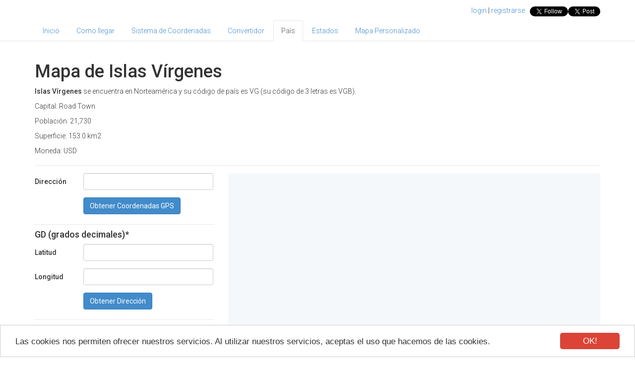

--- FILE ---
content_type: text/html; charset=UTF-8
request_url: https://www.coordenadas-gps.com/mapa/pais/VG
body_size: 5950
content:
<!DOCTYPE html>
<html>
    <head>
	        	<link rel="canonical" href="https://www.coordenadas-gps.com/mapa/pais/VG" />        <link href='https://fonts.googleapis.com/css?family=Roboto:300,400,500' rel='stylesheet' type='text/css'>
        <meta charset="utf-8" />
        <meta name="viewport" content="width=device-width, initial-scale=1.0, maximum-scale=1.0, user-scalable=0">
        <meta name="description" content="Mapa de Islas Vírgenes y datos básicos sobre Islas Vírgenes">
        <title>Mapa de Islas Vírgenes</title>
        <link rel="stylesheet" href="/css/maps.css" type="text/css" />
		            <link rel="stylesheet" href="/css/bootstrap.css" type="text/css" />
            <link rel="stylesheet" href="/css/gps-coordinates.css" type="text/css" />
        		<link rel="apple-touch-icon" sizes="180x180" href="/apple-touch-icon.png?v1">
		<link rel="icon" type="image/png" sizes="32x32" href="/favicon-32x32.png">
		<link rel="icon" type="image/png" sizes="16x16" href="/favicon-16x16.png">
		<link rel="manifest" href="/site.webmanifest">
		<link rel="mask-icon" href="/safari-pinned-tab.svg" color="#0180f5">
		<meta name="msapplication-TileColor" content="#0180f5">
		<meta name="theme-color" content="#0180f5">
        
                <script>var loaderUrl = "/images/loader.gif";var appeared = 0;</script>
        <script>
if ( window.self !== window.top ) {
    window.top.location.href=window.location.href;
}        </script>
        <!-- HTML5 shim and Respond.js IE8 support of HTML5 elements and media queries -->
        <!--[if lt IE 9]>
        <script src="/js/html5shiv.js"></script>
        <script src="/js/respond.min.js"></script>
        <![endif]-->
                
        <link rel="stylesheet" type="text/css" href="https://js.api.here.com/v3/3.1/mapsjs-ui.css" />
<script type="text/javascript" src="https://js.api.here.com/v3/3.1/mapsjs-core.js"></script>
<script type="text/javascript" src="https://js.api.here.com/v3/3.1/mapsjs-service.js"></script>
<script type="text/javascript" src="https://js.api.here.com/v3/3.1/mapsjs-ui.js"></script>
<script type="text/javascript" src="https://js.api.here.com/v3/3.1/mapsjs-mapevents.js"></script>
        
		<!-- Global site tag (gtag.js) - Google Analytics -->
		<script async src="https://www.googletagmanager.com/gtag/js?id=UA-51725820-1"></script>
		<script>
		  window.dataLayer = window.dataLayer || [];
		  function gtag(){dataLayer.push(arguments);}
		  gtag('js', new Date());

		  gtag('config', 'UA-51725820-1', { 'anonymize_ip': true });
		</script>

        <!-- Begin Cookie Consent plugin by Silktide - http://silktide.com/cookieconsent -->
        <script type="text/javascript">
            window.cookieconsent_options = {"message":"Las cookies nos permiten ofrecer nuestros servicios. Al utilizar nuestros servicios, aceptas el uso que hacemos de las cookies.","dismiss":"OK!","learnMore":"Más información","link":null,"theme":"/cookieconsent/light-bottom.css"};
        </script>
        
        <script type="text/javascript" src="/cookieconsent/cookieconsent.js"></script>
        <!-- End Cookie Consent plugin -->
        
    </head>
    <body onload="initialize();">
        
    <!-- Wrap all page content here -->
    <div id="wrap">
                
        <!-- Fixed navbar -->
        <div class="navbar navbar-default navbar-fixed-top" role="navigation">
            <div class="container">
                <div class="social pull-right">
                    <div class="twitter pull-right"><a href="https://twitter.com/gpscoord" class="twitter-follow-button" data-show-count="false" data-show-screen-name="false">Follow @gpscoord</a><script>!function(d,s,id){var js,fjs=d.getElementsByTagName(s)[0],p=/^http:/.test(d.location)?'http':'https';if(!d.getElementById(id)){js=d.createElement(s);js.id=id;js.src=p+'://platform.twitter.com/widgets.js';fjs.parentNode.insertBefore(js,fjs);}}(document, 'script', 'twitter-wjs');</script><a href="https://twitter.com/share" class="twitter-share-button" data-via="gpscoord">Tweet</a><script>!function(d,s,id){var js,fjs=d.getElementsByTagName(s)[0],p=/^http:/.test(d.location)?'http':'https';if(!d.getElementById(id)){js=d.createElement(s);js.id=id;js.src=p+'://platform.twitter.com/widgets.js';fjs.parentNode.insertBefore(js,fjs);}}(document, 'script', 'twitter-wjs');</script></div>
                    <div id="plus-one" class="pull-right"></div>
                </div>
                <div class="navbar-header pull-right">
                    <button type="button" class="navbar-toggle" data-toggle="collapse" data-target=".navbar-collapse">
                        <span class="sr-only">Toggle navigation</span>
                        <span class="icon-bar"></span>
                        <span class="icon-bar"></span>
                        <span class="icon-bar"></span>
                    </button>
                    <div id="top_account" class="pull-right">
                        <p>
                                                    <a href="/login">login</a> | <a href="/register/">registrarse</a>
                                                </p>
                    </div>
                </div>
                <div class="clearfix"></div>
                <div class="collapse navbar-collapse">
                    <ul class="nav nav-tabs">
                        <li><a href="/">Inicio</a></li>
                        <li><a href="/como-llegar">Como llegar</a></li>
                        <li><a href="/sistema-de-coordenadas">Sistema de Coordenadas</a></li>
                        <li><a href="/convertidor-de-coordenadas-gps">Convertidor</a></li>
		                                                                <li class="active"><a href="/mapa/paises">País</a></li>
                        <li><a href="/mapa/estados">Estados</a></li>
                        <li><a href="/mapa-personalizado">Mapa Personalizado</a></li>
                    </ul>
                </div><!--/.nav-collapse -->
            </div>
        </div>
            
      <!-- Begin page content -->
            <div class="container">
                    <div class="page-header">
            <h1>Mapa de Islas Vírgenes</h1>
	    <p><strong>Islas Vírgenes</strong> se encuentra en Norteamérica y su código de país es VG (su código de 3 letras es VGB).</p>
	    <p>Capital: Road Town</p>
	    <p>Población: 21,730</p>
	    <p>Superficie: 153.0 km2</p>
	    <p>Moneda: USD</p>
        </div>
        <div class="row">
            <div class="col-md-4">
                <form class="form-horizontal" role="form">
                    <div class="form-group">
                        <label for="address" class="col-md-3 control-label">Dirección</label>
                        <div class="col-md-9">
                            <input id="address" class="form-control" type="textbox" value="">
                        </div>
                    </div>
                    <div class="form-group">
                        <div class="col-md-offset-3 col-md-4">
                          <button type="button" class="btn btn-primary" onclick="codeAddress()">Obtener Coordenadas GPS</button>
                        </div>
                    </div>
                </form>

                <form class="form-horizontal" role="form">
                    <h4>GD (grados decimales)*</h4>
                    <div class="form-group">
                        <label class="col-md-3 control-label" for="latitude">Latitud</label>
                        <div class="col-md-9">
                            <input id="latitude" class="form-control" type="textbox">
                        </div>
                    </div>

                    <div class="form-group">
                        <label class="col-md-3 control-label" for="longitude">Longitud</label>
                        <div class="col-md-9">
                            <input id="longitude" class="form-control" type="textbox">
                        </div>
                    </div>

                    <div class="form-group">
                        <div class="col-md-offset-3 col-md-4">
                          <button type="button" class="btn btn-primary" onclick="codeLatLng(1)">Obtener Dirección</button>
                        </div>
                    </div>

                </form>

                <form class="form-horizontal" role="form">
                    <h4>GMS (grados, minutos, segundos)*</h4>
                    <div class="form-group">
                        <label class="col-md-3 control-label" for="latitude">Latitud</label>
                        <div class="col-md-9">
                            <label class="radio-inline">
                                <input type="radio" name="latnordsud" value="nord" id="nord" checked/>
                                N
                            </label>
                            <label class="radio-inline">
                                <input type="radio" name="latnordsud" value="sud" id="sud" />
                                S
                            </label>

                            <input class="form-control sexagesimal" id="latitude_degres" type="textbox">
                            <label for="latitude_degres">&deg;</label>
                            <input class="form-control sexagesimal" id="latitude_minutes" type="textbox">
                            <label for="latitude_minutes">'</label>
                            <input class="form-control sexagesimalsec" id="latitude_secondes" type="textbox">
                            <label for="latitude_secondes">''</label>
                        </div>
                    </div>

                    <div class="form-group">
                        <label class="col-md-3 control-label" for="longitude">Longitud</label>
                        <div class="col-md-9">
                            <label class="radio-inline">
                                <input type="radio" name="lngestouest" value="est" id="est" checked/>
                                E
                            </label>
                            <label class="radio-inline">
                                <input type="radio" name="lngestouest" value="ouest" id="ouest" />
                                O
                            </label>

                            <input class="form-control sexagesimal" id="longitude_degres" type="textbox">
                            <label for="longitude_degres">&deg;</label>


                            <input class="form-control sexagesimal" id="longitude_minutes" type="textbox">
                            <label for="longitude_minutes">'</label>
                            <input class="form-control sexagesimalsec" id="longitude_secondes" type="textbox">
                            <label for="longitude_secondes">''</label>
                        </div>
                    </div>

                    <div class="form-group">
                        <div class="col-md-offset-3 col-md-4">
                          <button type="button" class="btn btn-primary" onclick="dmsversdd()">Obtener Dirección</button>
                        </div>
                    </div>
                </form>
                <span class="help-block"><small>* Sistema Geodésico Mundial 1984 (WGS 84)</small></span>
            </div>
            <div class="col-md-8">
                <div id="map_canvas"></div>
            </div>
        </div>
        <div class="row">
            <div class="col-md-12 pub" id="ad-bottom">
                <script async src="//pagead2.googlesyndication.com/pagead/js/adsbygoogle.js"></script>
		<!-- coordenadas-gps-bottom -->
		<ins class="adsbygoogle"
		     style="display:block"
		     data-ad-client="ca-pub-9379737428903517"
		     data-ad-slot="9205230981"
		     data-ad-format="auto"></ins>
		<script>
		(adsbygoogle = window.adsbygoogle || []).push({});
		</script>
            </div>
        </div>
        <div class="row">
    <div class="col-md-12">
            </div>
</div>
        


    </div>
        
            </div>

    <div id="footer">
      <div class="container">
        <p class="text-muted credit"><small>Copyright &copy; 2026 www.coordenadas-gps.com</small> | <a href="/contacto">Contacto</a> | <a href="/privacy">Privacidad</a> | <a href="/terms">Terms</a></p>
      </div>
    </div>

    <!-- Bootstrap core JavaScript
    ================================================== -->
    <!-- Placed at the end of the document so the pages load faster -->
    <script src="https://code.jquery.com/jquery-1.10.2.min.js"></script>
    <script src="/js/bootstrap.min.js"></script>
    <script src="/js/appear.js"></script>
    <script>
        $(document).ready(function() {
            $("form").keypress(function(e) {
                if (e.which == 13) {
                    return false;
                }
            });
        });
    </script>
    <script>
  var map;
  var mapContainer = document.getElementById('map_canvas');
  var platform = new H.service.Platform({
          apikey: 'CTpZbjPoVuWEJQhh5c7B7QansW6G1o0JOXAEApFuJ0M'
      });
  var pixelRatio = window.devicePixelRatio || 1;
  var defaultLayers = platform.createDefaultLayers({
      tileSize: pixelRatio === 1 ? 256 : 512,
      lg: 'SPA', ppi: pixelRatio === 1 ? undefined : 320
    });
  var behavior;
  var ui;
  var bubble;

  function myReverseGeocode(latToGeocode, lngToGeocode, intro)
  {
      latToGeocode = parseFloat(latToGeocode);
      lngToGeocode = parseFloat(lngToGeocode);

      if (latToGeocode>=-90 && latToGeocode<=90 && lngToGeocode>=-180 && lngToGeocode<=180)
      {
          map.setCenter({lat:latToGeocode, lng:lngToGeocode});
		  $.ajax({
              type: "GET",
              url: "https://api.opencagedata.com/geocode/v1/json?q="+latToGeocode+"+"+lngToGeocode+"&key=a08ab980938843789855fc7e05f161d3&no_annotations=1&language=es",
              dataType: "json",
              success: function(data){
                  if (data.status.code==200)
                  {
                      if (data.total_results>=1)
                      {
			              var finalText = '<div id="info_window">' + data.results[0].formatted + '<br/><strong>Latitud:</strong> ' + Math.round(latToGeocode*1000000)/1000000 + ' | <strong>Longitud:</strong> ' + Math.round(lngToGeocode*1000000)/1000000 + bookmark() + '</div>';
			          openBubble({lat:latToGeocode, lng:lngToGeocode}, finalText);
			    	  document.getElementById("address").value=data.results[0].formatted;
			    	  bookUp(document.getElementById("address").value, lat, lng);
                      }
                      else
                      {
			              var finalText = '<div id="info_window">' + 'Sin dirección resuelta' + '<br/><strong>Latitud:</strong> ' + Math.round(latToGeocode*1000000)/1000000 + ' | <strong>Longitud:</strong> ' + Math.round(lngToGeocode*1000000)/1000000 + bookmark() + '</div>';
			              openBubble({lat:latToGeocode, lng:lngToGeocode}, finalText);
			    	  	  document.getElementById("address").value='Sin dirección resuelta';
			    	      bookUp(document.getElementById("address").value, lat, lng);
                      }
                  }
                  else
                  {
		              var finalText = '<div id="info_window">' + 'Sin dirección resuelta' + '<br/><strong>Latitud:</strong> ' + Math.round(latToGeocode*1000000)/1000000 + ' | <strong>Longitud:</strong> ' + Math.round(lngToGeocode*1000000)/1000000 + bookmark() + '</div>';
		              openBubble({lat:latToGeocode, lng:lngToGeocode}, finalText);
		    	  	  document.getElementById("address").value='Sin dirección resuelta';
		    	      bookUp(document.getElementById("address").value, lat, lng);
                  }
              },
              error: function(xhr, err){
	              var finalText = '<div id="info_window">' + 'Sin dirección resuelta' + '<br/><strong>Latitud:</strong> ' + Math.round(latToGeocode*1000000)/1000000 + ' | <strong>Longitud:</strong> ' + Math.round(lngToGeocode*1000000)/1000000 + bookmark() + '</div>';
	              openBubble({lat:latToGeocode, lng:lngToGeocode}, finalText);
	    	  	  document.getElementById("address").value='Sin dirección resuelta';
	    	      bookUp(document.getElementById("address").value, lat, lng);
              }
          });
      }
      else alert("Coordenadas inválidas");
  }

  function myForwardGeocode(addr)
  {
	$.ajax({
          type: "GET",
          url: "https://api.opencagedata.com/geocode/v1/json?q="+encodeURIComponent(addr)+"&key=a08ab980938843789855fc7e05f161d3&no_annotations=1&language=es",
          dataType: "json",
          success: function(data){
              if (data.status.code==200)
              {
                  if (data.total_results>=1)
                  {
                      var latres = data.results[0].geometry.lat;
                      var lngres = data.results[0].geometry.lng;

  		              map.setCenter({lat:latres, lng:lngres});

		              var finalText = '<div id="info_window">' + document.getElementById("address").value + '<br/><strong>Latitud:</strong> ' + Math.round(latres*1000000)/1000000 + ' | <strong>Longitud:</strong> ' + Math.round(lngres*1000000)/1000000 + bookmark() + '</div>';
		              openBubble({lat:latres, lng:lngres}, finalText);
		    		  document.getElementById("latitude").value=latres;
		    		  document.getElementById("longitude").value=lngres;
		              bookUp(document.getElementById("address").value, latres, lngres);
		    		  ddversdms();
                  }
                  else
                  {
                      alert("Error de codificación geográfica");
                  }
              }
              else
              {
                  alert("Error de codificación geográfica");
              }
          },
          error: function(xhr, err){
              alert("Error de codificación geográfica");
          }
      }).always(function() {  });
  }

  function openBubble(position, text){
   if(!bubble){
      bubble =  new H.ui.InfoBubble(
        position,
        {content: text});
      ui.addBubble(bubble);
    } else {
      bubble.setPosition(position);
      bubble.setContent(text);
      bubble.open();
    }
  }

  function initialize() {
    map = new H.Map(mapContainer,
    defaultLayers.vector.normal.map, {pixelRatio: pixelRatio});

	behavior = new H.mapevents.Behavior(new H.mapevents.MapEvents(map));
	ui = H.ui.UI.createDefault(map, defaultLayers);
	behavior.disable(H.mapevents.Behavior.WHEELZOOM);
	var mapsettings = ui.getControl('mapsettings');
	var menuEntries = mapsettings.getChildren()[1].getChildren();
	menuEntries[0].getElement().style.borderBottom = 'none';
	for (var i=1; i<menuEntries.length; i++)
	    menuEntries[i].setVisibility(false);
	map.addEventListener('tap',
			codeLatLngfromclick
	);

	var bbox = new H.geo.Rect(18.383710898211,-64.713127527304,18.757221,-64.268768);
    map.getViewModel().setLookAtData({
	    bounds: bbox
    });

    bookUp("New York", 40.7143528, -74.0059731);
  }

  function codeAddress() {
    var address = document.getElementById("address").value;
    myForwardGeocode(address);
  }

  function codeLatLng(origin) {
    var lat = parseFloat(document.getElementById("latitude").value);
    var lng = parseFloat(document.getElementById("longitude").value);
    if (origin==1) ddversdms();
	myReverseGeocode(lat,lng,"");
  }

  function codeLatLngfromclick(evt) {
  	var coord = map.screenToGeo(evt.currentPointer.viewportX, evt.currentPointer.viewportY);
  	var lat = coord.lat.toFixed(6);
    var lng = coord.lng.toFixed(6);
    document.getElementById("latitude").value=lat;
    document.getElementById("longitude").value=lng;
	ddversdms();
  	map.setCenter({lat:lat, lng:lng});
    myReverseGeocode(lat, lng, "");
  }

  function ddversdms() {
    var lat, lng, latdeg, latmin, latsec, lngdeg, lngmin, lngsec;
    lat=document.getElementById("latitude").value;
    lng=document.getElementById("longitude").value;
    if (lat>0) document.getElementById("nord").checked=true;
    if (lat<0) document.getElementById("sud").checked=true;
    if (lng>0) document.getElementById("est").checked=true;
    if (lng<0) document.getElementById("ouest").checked=true;
    lat=Math.abs(lat);
    lng=Math.abs(lng);
    latdeg=Math.floor(lat);
    latmin=Math.floor((lat-latdeg)*60);
    latsec=Math.round((lat-latdeg-latmin/60)*1000*3600)/1000;
    lngdeg=Math.floor(lng);
    lngmin=Math.floor((lng-lngdeg)*60);
    lngsec=Math.floor((lng-lngdeg-lngmin/60)*1000*3600)/1000;
    document.getElementById("latitude_degres").value=latdeg;
    document.getElementById("latitude_minutes").value=latmin;
    document.getElementById("latitude_secondes").value=latsec;
    document.getElementById("longitude_degres").value=lngdeg;
    document.getElementById("longitude_minutes").value=lngmin;
    document.getElementById("longitude_secondes").value=lngsec;
  }

  function dmsversdd() {
    var lat, lng, nordsud, estouest;
    if (document.getElementById("sud").checked) nordsud=-1;
    else nordsud=1;
    if (document.getElementById("ouest").checked) estouest=-1;
    else estouest=1;
    lat=nordsud * (parseFloat(document.getElementById("latitude_degres").value) + parseFloat(document.getElementById("latitude_minutes").value)/60 + parseFloat(document.getElementById("latitude_secondes").value)/3600);
    lng=estouest * (parseFloat(document.getElementById("longitude_degres").value) + parseFloat(document.getElementById("longitude_minutes").value)/60 + parseFloat(document.getElementById("longitude_secondes").value)/3600);
    document.getElementById("latitude").value=Math.round(lat*10000000)/10000000;
    document.getElementById("longitude").value=lng;
    setTimeout(codeLatLng(2),1000);
  }

    
  function bookmark() {
            return "";
      }
  
  function bookUp(address, latitude, longitude) {
        return false;
  }
  
  function simulateClick(latitude, longitude) {
    var mev = {
        stop: null,
        latLng: new google.maps.LatLng(latitude, longitude)
    }
    google.maps.event.trigger(map, 'click', mev);
  }

</script>

    <script>
    $(document).ready(function() {
        
        $('#wrap').on('click', '.favorite', function(e) {
            $('#dp_pointbundle_point_submit').trigger('click');
            $(this).replaceWith('<button type="button" class="bookmarked btn btn-primary"><span class="glyphicon glyphicon-star"></span></button>');
        });
        
        $('#form_wrap').on('submit', 'form', function(e) {
            e.preventDefault();
            $.ajax({
                type: $(this).attr('method'),
                cache: false,
                url: $(this).attr('action'), 
                data: $(this).serialize(),
                dataType: "json",
                success: function(data){
        
                    if (data.responseCode==200) {}
                    else if (data.responseCode==400) alert(data.message);
                    else alert("ok");
                
                    $.ajax({
                        url: "/point/update",
                        cache: false,
                        success: function(data2){
                
                            if (data2.responseCode==200) $('#bookmarks_wrap').html(data2.updated);
                            //else if (data2.responseCode==400) alert(data2.message);
                            //else alert("ok");
                            
                            
                            
                            
                            
                        },
                        error: function(xhr, err){
                
                            //alert("This is taking too long. You may have internet connectivity issues or the server is down.");
                        }
                    });
                
                },
                error: function(xhr, err){
        
                    alert("Error. You may have internet connectivity issues or the server is down.");
                }
            });
        
            return false;
        });                        
  
        $('#bookmarks_wrap').on('submit', 'form', function(e) {
            e.preventDefault();
            $(this).replaceWith('<img src="/images/loader.gif" style="margin-left: 25px; margin-top: 8px;"/>');
            $.ajax({
                type: $(this).attr('method'),
                cache: false,
                url: $(this).attr('action'), 
                data: $(this).serialize(),
                dataType: "json",
                success: function(data){
        
                    if (data.responseCode==200) {}
                    else if (data.responseCode==400) alert(data.message);
                    else alert("ok");
                    
                    
                    $.ajax({
                        url: "/point/update",
                        cache: false,
                        success: function(data2){
                
                            if (data2.responseCode==200) $('#bookmarks_wrap').html(data2.updated);
                           // else if (data2.responseCode==400) alert(data2.message);
                            //else alert("Error");
                            
                            
                            
                            
                            
                        },
                        error: function(xhr, err){
                
                            //alert("Error");
                        }
                    });
                    
                    
                },
                error: function(xhr, err){
        
                    alert("Error. You may have internet connectivity issues or the server is down.");
                }
            });
        
            return false;
        });                        
    
    });                    

</script>

    
    <script defer src="https://static.cloudflareinsights.com/beacon.min.js/vcd15cbe7772f49c399c6a5babf22c1241717689176015" integrity="sha512-ZpsOmlRQV6y907TI0dKBHq9Md29nnaEIPlkf84rnaERnq6zvWvPUqr2ft8M1aS28oN72PdrCzSjY4U6VaAw1EQ==" data-cf-beacon='{"version":"2024.11.0","token":"1cea4354198741389cfb2fc6d8065ecc","r":1,"server_timing":{"name":{"cfCacheStatus":true,"cfEdge":true,"cfExtPri":true,"cfL4":true,"cfOrigin":true,"cfSpeedBrain":true},"location_startswith":null}}' crossorigin="anonymous"></script>
</body>
</html>


--- FILE ---
content_type: text/html; charset=utf-8
request_url: https://www.google.com/recaptcha/api2/aframe
body_size: 267
content:
<!DOCTYPE HTML><html><head><meta http-equiv="content-type" content="text/html; charset=UTF-8"></head><body><script nonce="xyWkyg_olBIV2hKGenojmw">/** Anti-fraud and anti-abuse applications only. See google.com/recaptcha */ try{var clients={'sodar':'https://pagead2.googlesyndication.com/pagead/sodar?'};window.addEventListener("message",function(a){try{if(a.source===window.parent){var b=JSON.parse(a.data);var c=clients[b['id']];if(c){var d=document.createElement('img');d.src=c+b['params']+'&rc='+(localStorage.getItem("rc::a")?sessionStorage.getItem("rc::b"):"");window.document.body.appendChild(d);sessionStorage.setItem("rc::e",parseInt(sessionStorage.getItem("rc::e")||0)+1);localStorage.setItem("rc::h",'1768757099425');}}}catch(b){}});window.parent.postMessage("_grecaptcha_ready", "*");}catch(b){}</script></body></html>

--- FILE ---
content_type: text/css
request_url: https://www.coordenadas-gps.com/css/gps-coordinates.css
body_size: 1279
content:
/* Sticky footer styles
-------------------------------------------------- */

html,
body {
  height: 100%;
  /* The html and body elements cannot have any padding or margin. */
}

/* Wrapper for page content to push down footer */
#wrap {
  min-height: 100%;
  height: auto;
  /* Negative indent footer by its height */
  margin: 0 auto -60px;
  /* Pad bottom by footer height */
  padding: 0 0 60px;
}

/* Set the fixed height of the footer here */
#footer {
  height: 60px;
  background-color: #f5f5f5;
}


/* Custom page CSS
-------------------------------------------------- */
/* Not required for template or sticky footer method. */

#wrap > .container {
  padding: 105px 15px 0;
}
.container .credit {
  margin: 20px 0;
}

#footer > .container {
  padding-left: 15px;
  padding-right: 15px;
}

code {
  font-size: 80%;
}

body, input {
    font-family:"Roboto",sans-serif;
    font-weight:300;
}

strong, label, h1, h2, h3, h4, h5, h6, .h1, .h2, .h3, .h4, .h5, .h6 {
    font-family:"Roboto",sans-serif;
    font-weight:500;
}

h2, h3, .h2, .h3 {
    font-size:24px;
}

h4 #link {
    font-weight:300;
}

#footer {
    background-color:#fff;
    border-top:1px solid #e7e7e7;
}

#wrap {
    margin:0 auto -61px;
    padding:0 0 61px;
}

.row {
    margin-bottom:15px;
}

#top_account {
    padding-top:11px;
	 margin-left:10px;
	 margin-right:10px;
}

#plus-one {
    margin-left: 10px;
    margin-right: 5px;
    padding-top: 11px;
}

.twitter {
    padding-top:13px;
}

.container > .navbar-header, .container > .navbar-collapse {
    margin-left:-15px;
    margin-right:-15px;
}

.navbar-collapse {
    max-height:400px;
}

.navbar-default {
    background-color:#fff;
}

.navbar-default .navbar-nav > .active > a, .navbar-default .navbar-nav > .active > a:hover, .navbar-default .navbar-nav > .active > a:focus {
    background-color:#eee;
}

.nav-tabs {
    border-bottom: 0 none;
}

.nav-tabs > li.active > a,
.nav-tabs > li.active > a:hover,
.nav-tabs > li.active > a:focus {
  border-color:#e7e7e7;
  border-bottom-color: transparent;
}

.page-header {
    margin: 0 0 15px;
    border-bottom: 1px solid #e7e7e7;
}

.sexagesimal, .sexagesimalsec {
    display:inline-block;
    padding:6px;
}

.sexagesimal {
    width: 40px;
}

.sexagesimalsec {
    width: 70px;
}

.form-horizontal .control-label {
    text-align:left;
}

.radio-inline + .radio-inline,
.checkbox-inline + .checkbox-inline {
    margin-right:10px;
    margin-left:5px;
}

.radio input[type="radio"], .radio-inline input[type="radio"],
.checkbox input[type="checkbox"], .checkbox-inline input[type="checkbox"] {
    margin-left:-18px;
}

.radio-inline, .checkbox-inline {
    padding-left:18px;
    padding-top:0;
    width:28px;
}

.form-horizontal .radio-inline, .form-horizontal .checkbox-inline {
    padding-top:0;
}

.form-horizontal {
    border-bottom:1px solid #e7e7e7;
    padding-bottom:5px;
}

.col-md-3.control-label {
    margin-bottom: 2px;
}

#map_canvas {
    -webkit-box-sizing: content-box;
    -moz-box-sizing: content-box;
    box-sizing: content-box;
    width:100%;
    height:500px;
    position:relative;
    background:rgb(229, 227, 223);
    overflow:hidden;
}

.bg-orange {
	background-color:#f0603f;
}
.bg-green {
	background-color:#52b48b;
}
#statusinfo {
	font-weight:normal;
	color:#fff;
	padding:7px 13px;
}
#statusinfo img {
	width:24px;
	height:24px;
  float:left;
  margin:-2px 2px 0 -3px;
}

.favorite, .bookmarked {
    margin-left: 15px;
}

.table > thead > tr > th {
    border-bottom: 1px solid #e7e7e7;
    vertical-align: bottom;
}

.table > thead > tr > th, .table > tbody > tr > th, .table > tfoot > tr > th, .table > thead > tr > td, .table > tbody > tr > td, .table > tfoot > tr > td {
    border-top: 1px solid #e7e7e7;
    vertical-align: middle;
}

hr {
  border-top: 1px solid #e7e7e7;
}

.zeroclipboard-is-hover {
  color: #333333;
  background-color: #ebebeb;
  border-color: #adadad;
}

.adslot_responsive { display:inline-block;width:728px;height:15px }

.admargintop  {margin-top: 10px;}

ul.countries li a {
  padding:5px 0;
  display:inline-block;
}

/* HERE info window style
-------------------------------------------------- */
.H_ib_body {
    background:#fff !important;
    padding:1em !important;
	border:1px solid rgba(13,46,65,.3) !important;
	bottom:13px !important;
}
.H_ib_body .H_ib_close, .H_ib_body .H_ib_close svg.H_icon {
    fill:#0d2e41 !important;
}
.H_ib_body {
    font-family:"Roboto",sans-serif !important;
    font-size:14px !important;
    line-height:1.428571429 !important;
    color:#333 !important;
}
.H_ib_body #info_window h2 {
	white-space:nowrap !important;
}
.H_ib_tail {
	bottom:-10px !important;
}
.H_ib_tail, .H_ib_tail path:nth-of-type(2) {
    fill:#fff !important;
}
/* end HERE info window style
-------------------------------------------------- */

@media (min-width: 992px) and (max-width: 1199px) {
  .col-md-9 {
    width: 100%;
  }
  .col-md-offset-3.col-md-4 {
    width: 100%;
  }
  .col-md-offset-3 {
    margin-left:0;
  }
}

@media (max-width: 1199px) {
  .col-md-3.control-label {
    padding-top:0;
  }
  .form-group {
    margin-bottom: 10px;
  }
}

@media (max-width: 992px) {
    .nav > li > a {
      position: relative;
      display: block;
      padding: 10px 7px;
    }
}

@media (max-width: 767px) {
  #wrap {
    word-wrap:break-word;
  }
  #copy-button {
    display: none;
  }
  .nav-tabs > li {
    float:none;
    margin-bottom:0;
  }
  .nav-tabs > li.active > a, .nav-tabs > li.active > a:hover, .nav-tabs > li.active > a:focus {
    border:0 none;
  }
  .nav-tabs > li > a {
    border:0 none;
    border-radius:0;
    margin-right:0;
  }
  .navbar-header {
    width:100%;
  }
  .navbar-toggle {
    margin-top:6px;
  }
  ul.countries li a {
    padding:10px 0;
  }
}

@media (max-width: 400px) {
    .adslot_responsive { display: none; }
}

